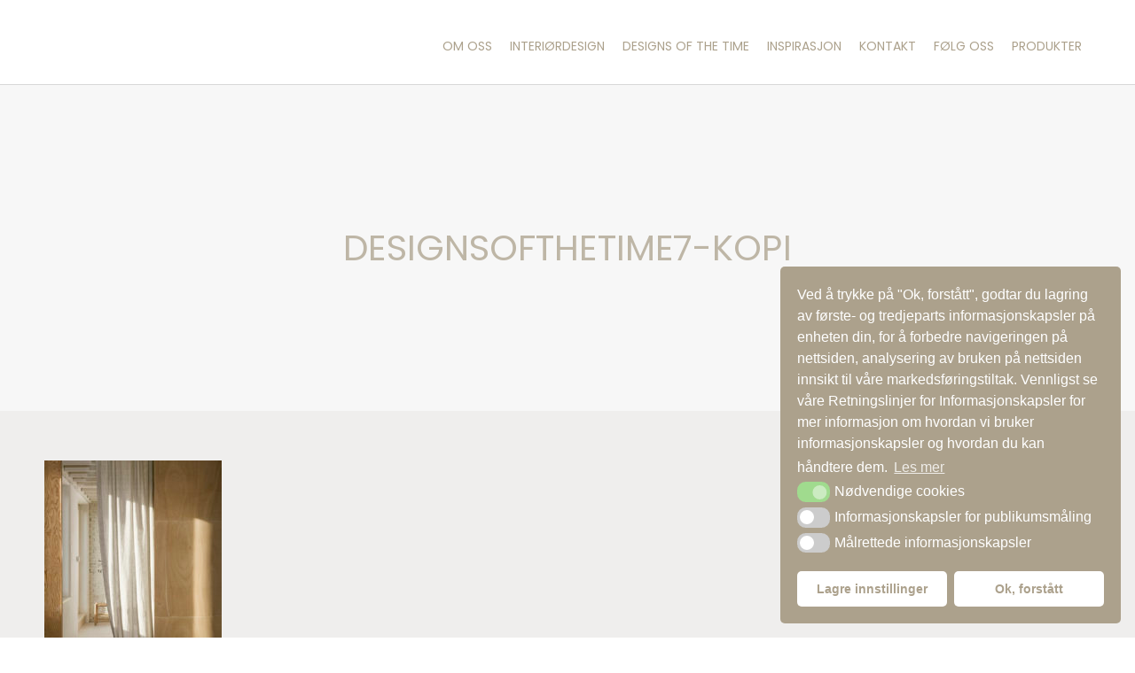

--- FILE ---
content_type: text/html; charset=UTF-8
request_url: https://www.noma.as/hjem-v2/designsofthetime7-kopi/
body_size: 11972
content:
<!DOCTYPE html>
<html lang="nb-NO">
<head>
            <script>
            window.dataLayer = window.dataLayer || [];
            function gtag(){dataLayer.push(arguments);}

            let consentStatusAudience = ( rbuc_getCookie('cookieconsent_status_audience') == 'allow' ) ? 'granted' : 'denied';
            let consentStatusTarget   = ( rbuc_getCookie('cookieconsent_status_targeted') == 'allow' ) ? 'grant' : 'revoke';

            // console.log('consentStatusAudience', consentStatusAudience);
            // console.log('consentStatusTarget', consentStatusTarget);

            setGoogleConsent(consentStatusAudience, 'default');
            setFacebookConsent(consentStatusTarget);

            function rbuc_getCookie(name) {
                const value = `; ${document.cookie}`;
                const parts = value.split(`; ${name}=`);
                if (parts.length === 2) return parts.pop().split(';').shift();
            }

            function setGoogleConsent(consentStatus, action) {
                gtag("consent", action, {
                    ad_storage: consentStatus,
                    analytics_storage: consentStatus,
                    ad_user_data: consentStatus,
                    ad_personalization: consentStatus,
                    functionality_storage: consentStatus,
                    personalization_storage: consentStatus,
                    security_storage: consentStatus,
                    wait_for_update: 500
                });
            }

            function setFacebookConsent(consentStatus) {
                if (typeof fbq == "undefined") { 
                    return;
                }
                fbq('consent', consentStatus);
            }

            function enableAllCookie() {
                setGoogleConsent('granted', 'update');
                setFacebookConsent('grant');
            }

        </script>
    
<!-- Google tag (gtag.js) -->
<script async src="https://www.googletagmanager.com/gtag/js?id=G-ZB3TL8P1MJ"></script>
<script>
  window.dataLayer = window.dataLayer || [];
  function gtag(){dataLayer.push(arguments);}
  gtag('js', new Date());

  gtag('config', 'G-ZB3TL8P1MJ');
</script>

  <meta charset="utf-8">
  <meta http-equiv="X-UA-Compatible" content="IE=edge">
  <meta name="format-detection" content="telephone=no">
  <meta name="viewport" content="width=device-width, initial-scale=1">
  <meta http-equiv="Content-Type" content="text/html;charset=UTF-8" />
  <title>
    Designsofthetime7-kopi - Noma interiørtekstiler  </title><link rel="preload" as="style" href="https://fonts.googleapis.com/css2?family=Poppins%3Awght%40400%3B500%3B600&#038;ver=22.01.06.131248&#038;display=swap" /><link rel="stylesheet" href="https://fonts.googleapis.com/css2?family=Poppins%3Awght%40400%3B500%3B600&#038;ver=22.01.06.131248&#038;display=swap" media="print" onload="this.media='all'" /><noscript><link rel="stylesheet" href="https://fonts.googleapis.com/css2?family=Poppins%3Awght%40400%3B500%3B600&#038;ver=22.01.06.131248&#038;display=swap" /></noscript><link rel="stylesheet" href="https://www.noma.as/NEW/wp-content/cache/min/1/f40db054696c01065ede5740472cef1b.css" media="all" data-minify="1" />
  <link rel="alternate" type="application/rss+xml" title="RSS 2.0" href="https://www.noma.as/feed/" />
  <link rel="alternate" type="text/xml" title="RSS .92" href="https://www.noma.as/feed/rss/" />
  <link rel="alternate" type="application/atom+xml" title="Atom 0.3" href="https://www.noma.as/feed/atom/" />
  <link rel="pingback" href="https://www.noma.as/NEW/xmlrpc.php" />
  <link rel="shortcut icon" href="https://www.noma.as/NEW/wp-content/themes/noma/images/favicon.ico" type="image/x-icon">
  <meta name="google-site-verification" content="Et4eh5RHUiEG7369IQkzrHGsBJIcazk7O6NGGKnmyHk" />
    <meta http-equiv="x-dns-prefetch-control" content="on">
  <link rel="dns-prefetch" href="https://www.googletagmanager.com" />
  <link rel="preconnect" href="https://fonts.gstatic.com">
  
    
  <link rel="preload" href="https://www.noma.as/NEW/wp-content/themes/noma/fonts/XtreemMediumDemo.woff2" as="font" type="font/woff2" crossorigin="anonymous">
  <link rel="preload" href="https://www.noma.as/NEW/wp-content/themes/noma/inc/fontawesome/webfonts/fa-solid-900.woff2" as="font" type="font/woff2" crossorigin="anonymous">
  <link rel="preload" href="https://www.noma.as/NEW/wp-content/themes/noma/inc/fontawesome/webfonts/fa-brands-400.woff2" as="font" type="font/woff2" crossorigin="anonymous">
  <link rel="preload" href="https://www.noma.as/NEW/wp-content/themes/noma/inc/fontawesome/webfonts/fa-regular-400.woff2" as="font" type="font/woff2" crossorigin="anonymous">
  <link rel="preload" href="https://www.noma.as/NEW/wp-content/themes/noma/inc/slick/fonts/slick.woff" as="font" type="font/woff2" crossorigin="anonymous">

<meta name='robots' content='index, follow, max-image-preview:large, max-snippet:-1, max-video-preview:-1' />

	<!-- This site is optimized with the Yoast SEO plugin v17.9 - https://yoast.com/wordpress/plugins/seo/ -->
	<link rel="canonical" href="https://www.noma.as/NEW/wp-content/uploads/2021/10/Designsofthetime7-kopi.jpeg" />
	<meta property="og:locale" content="nb_NO" />
	<meta property="og:type" content="article" />
	<meta property="og:title" content="Designsofthetime7-kopi - Noma interiørtekstiler" />
	<meta property="og:url" content="https://www.noma.as/NEW/wp-content/uploads/2021/10/Designsofthetime7-kopi.jpeg" />
	<meta property="og:site_name" content="Noma interiørtekstiler" />
	<meta property="article:publisher" content="https://www.facebook.com/NomaInteriortekstiler" />
	<meta property="og:image" content="https://www.noma.as/NEW/wp-content/uploads/2021/10/Designsofthetime7-kopi.jpeg" />
	<meta property="og:image:width" content="854" />
	<meta property="og:image:height" content="1280" />
	<meta property="og:image:type" content="image/jpeg" />
	<meta name="twitter:card" content="summary" />
	<script type="application/ld+json" class="yoast-schema-graph">{"@context":"https://schema.org","@graph":[{"@type":"Organization","@id":"https://www.noma.as/#organization","name":"Noma","url":"https://www.noma.as/","sameAs":["https://www.facebook.com/NomaInteriortekstiler","https://www.instagram.com/noma_as"],"logo":{"@type":"ImageObject","@id":"https://www.noma.as/#logo","inLanguage":"nb-NO","url":"https://www.noma.as/NEW/wp-content/uploads/2021/12/noma-logo-aca18c.png","contentUrl":"https://www.noma.as/NEW/wp-content/uploads/2021/12/noma-logo-aca18c.png","width":600,"height":252,"caption":"Noma"},"image":{"@id":"https://www.noma.as/#logo"}},{"@type":"WebSite","@id":"https://www.noma.as/#website","url":"https://www.noma.as/","name":"Noma interi\u00f8rtekstiler","description":"Noma interi\u00f8rtekstiler | Tapeter - Gardiner - Tepper - Stoffer - Solskj\u00e6rming","publisher":{"@id":"https://www.noma.as/#organization"},"potentialAction":[{"@type":"SearchAction","target":{"@type":"EntryPoint","urlTemplate":"https://www.noma.as/?s={search_term_string}"},"query-input":"required name=search_term_string"}],"inLanguage":"nb-NO"},{"@type":"WebPage","@id":"https://www.noma.as/NEW/wp-content/uploads/2021/10/Designsofthetime7-kopi.jpeg#webpage","url":"https://www.noma.as/NEW/wp-content/uploads/2021/10/Designsofthetime7-kopi.jpeg","name":"Designsofthetime7-kopi - Noma interi\u00f8rtekstiler","isPartOf":{"@id":"https://www.noma.as/#website"},"datePublished":"2021-10-20T11:32:45+00:00","dateModified":"2021-10-20T11:32:45+00:00","breadcrumb":{"@id":"https://www.noma.as/NEW/wp-content/uploads/2021/10/Designsofthetime7-kopi.jpeg#breadcrumb"},"inLanguage":"nb-NO","potentialAction":[{"@type":"ReadAction","target":["https://www.noma.as/NEW/wp-content/uploads/2021/10/Designsofthetime7-kopi.jpeg"]}]},{"@type":"BreadcrumbList","@id":"https://www.noma.as/NEW/wp-content/uploads/2021/10/Designsofthetime7-kopi.jpeg#breadcrumb","itemListElement":[{"@type":"ListItem","position":1,"name":"Home","item":"https://www.noma.as/"},{"@type":"ListItem","position":2,"name":"Hjem v2","item":"https://www.noma.as/"},{"@type":"ListItem","position":3,"name":"Designsofthetime7-kopi"}]}]}</script>
	<!-- / Yoast SEO plugin. -->


<link rel='dns-prefetch' href='//fonts.googleapis.com' />
<link href='https://fonts.gstatic.com' crossorigin rel='preconnect' />


<style id='global-styles-inline-css' type='text/css'>
body{--wp--preset--color--black: #000000;--wp--preset--color--cyan-bluish-gray: #abb8c3;--wp--preset--color--white: #ffffff;--wp--preset--color--pale-pink: #f78da7;--wp--preset--color--vivid-red: #cf2e2e;--wp--preset--color--luminous-vivid-orange: #ff6900;--wp--preset--color--luminous-vivid-amber: #fcb900;--wp--preset--color--light-green-cyan: #7bdcb5;--wp--preset--color--vivid-green-cyan: #00d084;--wp--preset--color--pale-cyan-blue: #8ed1fc;--wp--preset--color--vivid-cyan-blue: #0693e3;--wp--preset--color--vivid-purple: #9b51e0;--wp--preset--gradient--vivid-cyan-blue-to-vivid-purple: linear-gradient(135deg,rgba(6,147,227,1) 0%,rgb(155,81,224) 100%);--wp--preset--gradient--light-green-cyan-to-vivid-green-cyan: linear-gradient(135deg,rgb(122,220,180) 0%,rgb(0,208,130) 100%);--wp--preset--gradient--luminous-vivid-amber-to-luminous-vivid-orange: linear-gradient(135deg,rgba(252,185,0,1) 0%,rgba(255,105,0,1) 100%);--wp--preset--gradient--luminous-vivid-orange-to-vivid-red: linear-gradient(135deg,rgba(255,105,0,1) 0%,rgb(207,46,46) 100%);--wp--preset--gradient--very-light-gray-to-cyan-bluish-gray: linear-gradient(135deg,rgb(238,238,238) 0%,rgb(169,184,195) 100%);--wp--preset--gradient--cool-to-warm-spectrum: linear-gradient(135deg,rgb(74,234,220) 0%,rgb(151,120,209) 20%,rgb(207,42,186) 40%,rgb(238,44,130) 60%,rgb(251,105,98) 80%,rgb(254,248,76) 100%);--wp--preset--gradient--blush-light-purple: linear-gradient(135deg,rgb(255,206,236) 0%,rgb(152,150,240) 100%);--wp--preset--gradient--blush-bordeaux: linear-gradient(135deg,rgb(254,205,165) 0%,rgb(254,45,45) 50%,rgb(107,0,62) 100%);--wp--preset--gradient--luminous-dusk: linear-gradient(135deg,rgb(255,203,112) 0%,rgb(199,81,192) 50%,rgb(65,88,208) 100%);--wp--preset--gradient--pale-ocean: linear-gradient(135deg,rgb(255,245,203) 0%,rgb(182,227,212) 50%,rgb(51,167,181) 100%);--wp--preset--gradient--electric-grass: linear-gradient(135deg,rgb(202,248,128) 0%,rgb(113,206,126) 100%);--wp--preset--gradient--midnight: linear-gradient(135deg,rgb(2,3,129) 0%,rgb(40,116,252) 100%);--wp--preset--duotone--dark-grayscale: url('#wp-duotone-dark-grayscale');--wp--preset--duotone--grayscale: url('#wp-duotone-grayscale');--wp--preset--duotone--purple-yellow: url('#wp-duotone-purple-yellow');--wp--preset--duotone--blue-red: url('#wp-duotone-blue-red');--wp--preset--duotone--midnight: url('#wp-duotone-midnight');--wp--preset--duotone--magenta-yellow: url('#wp-duotone-magenta-yellow');--wp--preset--duotone--purple-green: url('#wp-duotone-purple-green');--wp--preset--duotone--blue-orange: url('#wp-duotone-blue-orange');--wp--preset--font-size--small: 13px;--wp--preset--font-size--medium: 20px;--wp--preset--font-size--large: 36px;--wp--preset--font-size--x-large: 42px;}.has-black-color{color: var(--wp--preset--color--black) !important;}.has-cyan-bluish-gray-color{color: var(--wp--preset--color--cyan-bluish-gray) !important;}.has-white-color{color: var(--wp--preset--color--white) !important;}.has-pale-pink-color{color: var(--wp--preset--color--pale-pink) !important;}.has-vivid-red-color{color: var(--wp--preset--color--vivid-red) !important;}.has-luminous-vivid-orange-color{color: var(--wp--preset--color--luminous-vivid-orange) !important;}.has-luminous-vivid-amber-color{color: var(--wp--preset--color--luminous-vivid-amber) !important;}.has-light-green-cyan-color{color: var(--wp--preset--color--light-green-cyan) !important;}.has-vivid-green-cyan-color{color: var(--wp--preset--color--vivid-green-cyan) !important;}.has-pale-cyan-blue-color{color: var(--wp--preset--color--pale-cyan-blue) !important;}.has-vivid-cyan-blue-color{color: var(--wp--preset--color--vivid-cyan-blue) !important;}.has-vivid-purple-color{color: var(--wp--preset--color--vivid-purple) !important;}.has-black-background-color{background-color: var(--wp--preset--color--black) !important;}.has-cyan-bluish-gray-background-color{background-color: var(--wp--preset--color--cyan-bluish-gray) !important;}.has-white-background-color{background-color: var(--wp--preset--color--white) !important;}.has-pale-pink-background-color{background-color: var(--wp--preset--color--pale-pink) !important;}.has-vivid-red-background-color{background-color: var(--wp--preset--color--vivid-red) !important;}.has-luminous-vivid-orange-background-color{background-color: var(--wp--preset--color--luminous-vivid-orange) !important;}.has-luminous-vivid-amber-background-color{background-color: var(--wp--preset--color--luminous-vivid-amber) !important;}.has-light-green-cyan-background-color{background-color: var(--wp--preset--color--light-green-cyan) !important;}.has-vivid-green-cyan-background-color{background-color: var(--wp--preset--color--vivid-green-cyan) !important;}.has-pale-cyan-blue-background-color{background-color: var(--wp--preset--color--pale-cyan-blue) !important;}.has-vivid-cyan-blue-background-color{background-color: var(--wp--preset--color--vivid-cyan-blue) !important;}.has-vivid-purple-background-color{background-color: var(--wp--preset--color--vivid-purple) !important;}.has-black-border-color{border-color: var(--wp--preset--color--black) !important;}.has-cyan-bluish-gray-border-color{border-color: var(--wp--preset--color--cyan-bluish-gray) !important;}.has-white-border-color{border-color: var(--wp--preset--color--white) !important;}.has-pale-pink-border-color{border-color: var(--wp--preset--color--pale-pink) !important;}.has-vivid-red-border-color{border-color: var(--wp--preset--color--vivid-red) !important;}.has-luminous-vivid-orange-border-color{border-color: var(--wp--preset--color--luminous-vivid-orange) !important;}.has-luminous-vivid-amber-border-color{border-color: var(--wp--preset--color--luminous-vivid-amber) !important;}.has-light-green-cyan-border-color{border-color: var(--wp--preset--color--light-green-cyan) !important;}.has-vivid-green-cyan-border-color{border-color: var(--wp--preset--color--vivid-green-cyan) !important;}.has-pale-cyan-blue-border-color{border-color: var(--wp--preset--color--pale-cyan-blue) !important;}.has-vivid-cyan-blue-border-color{border-color: var(--wp--preset--color--vivid-cyan-blue) !important;}.has-vivid-purple-border-color{border-color: var(--wp--preset--color--vivid-purple) !important;}.has-vivid-cyan-blue-to-vivid-purple-gradient-background{background: var(--wp--preset--gradient--vivid-cyan-blue-to-vivid-purple) !important;}.has-light-green-cyan-to-vivid-green-cyan-gradient-background{background: var(--wp--preset--gradient--light-green-cyan-to-vivid-green-cyan) !important;}.has-luminous-vivid-amber-to-luminous-vivid-orange-gradient-background{background: var(--wp--preset--gradient--luminous-vivid-amber-to-luminous-vivid-orange) !important;}.has-luminous-vivid-orange-to-vivid-red-gradient-background{background: var(--wp--preset--gradient--luminous-vivid-orange-to-vivid-red) !important;}.has-very-light-gray-to-cyan-bluish-gray-gradient-background{background: var(--wp--preset--gradient--very-light-gray-to-cyan-bluish-gray) !important;}.has-cool-to-warm-spectrum-gradient-background{background: var(--wp--preset--gradient--cool-to-warm-spectrum) !important;}.has-blush-light-purple-gradient-background{background: var(--wp--preset--gradient--blush-light-purple) !important;}.has-blush-bordeaux-gradient-background{background: var(--wp--preset--gradient--blush-bordeaux) !important;}.has-luminous-dusk-gradient-background{background: var(--wp--preset--gradient--luminous-dusk) !important;}.has-pale-ocean-gradient-background{background: var(--wp--preset--gradient--pale-ocean) !important;}.has-electric-grass-gradient-background{background: var(--wp--preset--gradient--electric-grass) !important;}.has-midnight-gradient-background{background: var(--wp--preset--gradient--midnight) !important;}.has-small-font-size{font-size: var(--wp--preset--font-size--small) !important;}.has-medium-font-size{font-size: var(--wp--preset--font-size--medium) !important;}.has-large-font-size{font-size: var(--wp--preset--font-size--large) !important;}.has-x-large-font-size{font-size: var(--wp--preset--font-size--x-large) !important;}
</style>




<link rel='stylesheet' id='woocommerce-smallscreen-css'  href='https://www.noma.as/NEW/wp-content/plugins/woocommerce/assets/css/woocommerce-smallscreen.css?ver=6.1.2' type='text/css' media='only screen and (max-width: 768px)' />

<style id='woocommerce-inline-inline-css' type='text/css'>
.woocommerce form .form-row .required { visibility: visible; }
</style>




<script type='text/javascript' src='https://www.noma.as/NEW/wp-includes/js/jquery/jquery.min.js?ver=3.6.0' id='jquery-core-js' defer></script>



<script type='text/javascript' id='wc-add-to-cart-js-extra'>
/* <![CDATA[ */
var wc_add_to_cart_params = {"ajax_url":"\/NEW\/wp-admin\/admin-ajax.php","wc_ajax_url":"\/?wc-ajax=%%endpoint%%","i18n_view_cart":"Vis handlekurv","cart_url":"https:\/\/www.noma.as\/cart\/","is_cart":"","cart_redirect_after_add":"no"};
/* ]]> */
</script>


<link rel="https://api.w.org/" href="https://www.noma.as/wp-json/" /><link rel="alternate" type="application/json" href="https://www.noma.as/wp-json/wp/v2/media/2826" /><script type="text/javascript">
(function(url){
	if(/(?:Chrome\/26\.0\.1410\.63 Safari\/537\.31|WordfenceTestMonBot)/.test(navigator.userAgent)){ return; }
	var addEvent = function(evt, handler) {
		if (window.addEventListener) {
			document.addEventListener(evt, handler, false);
		} else if (window.attachEvent) {
			document.attachEvent('on' + evt, handler);
		}
	};
	var removeEvent = function(evt, handler) {
		if (window.removeEventListener) {
			document.removeEventListener(evt, handler, false);
		} else if (window.detachEvent) {
			document.detachEvent('on' + evt, handler);
		}
	};
	var evts = 'contextmenu dblclick drag dragend dragenter dragleave dragover dragstart drop keydown keypress keyup mousedown mousemove mouseout mouseover mouseup mousewheel scroll'.split(' ');
	var logHuman = function() {
		if (window.wfLogHumanRan) { return; }
		window.wfLogHumanRan = true;
		var wfscr = document.createElement('script');
		wfscr.type = 'text/javascript';
		wfscr.async = true;
		wfscr.src = url + '&r=' + Math.random();
		(document.getElementsByTagName('head')[0]||document.getElementsByTagName('body')[0]).appendChild(wfscr);
		for (var i = 0; i < evts.length; i++) {
			removeEvent(evts[i], logHuman);
		}
	};
	for (var i = 0; i < evts.length; i++) {
		addEvent(evts[i], logHuman);
	}
})('//www.noma.as/?wordfence_lh=1&hid=F6BA1CED1C27F262EE90FF75C84625E3');
</script>	<noscript><style>.woocommerce-product-gallery{ opacity: 1 !important; }</style></noscript>
	<meta name="generator" content="Powered by WPBakery Page Builder - drag and drop page builder for WordPress."/>
<link rel="icon" href="https://www.noma.as/NEW/wp-content/uploads/2017/04/favicon-1.png" sizes="32x32" />
<link rel="icon" href="https://www.noma.as/NEW/wp-content/uploads/2017/04/favicon-1.png" sizes="192x192" />
<link rel="apple-touch-icon" href="https://www.noma.as/NEW/wp-content/uploads/2017/04/favicon-1.png" />
<meta name="msapplication-TileImage" content="https://www.noma.as/NEW/wp-content/uploads/2017/04/favicon-1.png" />
<noscript><style> .wpb_animate_when_almost_visible { opacity: 1; }</style></noscript><noscript><style id="rocket-lazyload-nojs-css">.rll-youtube-player, [data-lazy-src]{display:none !important;}</style></noscript>
  <!-- HTML5 shim and Respond.js for IE8 support of HTML5 elements and media queries -->
  <!-- WARNING: Respond.js doesn't work if you view the page via file:// -->
  <!--[if lt IE 9]>
      <script src="https://oss.maxcdn.com/html5shiv/3.7.2/html5shiv.min.js"></script>
      <script src="https://oss.maxcdn.com/respond/1.4.2/respond.min.js"></script>
    <![endif]-->
</head>
<body class="attachment attachment-template-default attachmentid-2826 attachment-jpeg theme-noma woocommerce-no-js wpb-js-composer js-comp-ver-6.8.0 vc_responsive">

  <svg xmlns="http://www.w3.org/2000/svg" viewBox="0 0 0 0" width="0" height="0" focusable="false" role="none" style="visibility: hidden; position: absolute; left: -9999px; overflow: hidden;" ><defs><filter id="wp-duotone-dark-grayscale"><feColorMatrix color-interpolation-filters="sRGB" type="matrix" values=" .299 .587 .114 0 0 .299 .587 .114 0 0 .299 .587 .114 0 0 .299 .587 .114 0 0 " /><feComponentTransfer color-interpolation-filters="sRGB" ><feFuncR type="table" tableValues="0 0.49803921568627" /><feFuncG type="table" tableValues="0 0.49803921568627" /><feFuncB type="table" tableValues="0 0.49803921568627" /><feFuncA type="table" tableValues="1 1" /></feComponentTransfer><feComposite in2="SourceGraphic" operator="in" /></filter></defs></svg><svg xmlns="http://www.w3.org/2000/svg" viewBox="0 0 0 0" width="0" height="0" focusable="false" role="none" style="visibility: hidden; position: absolute; left: -9999px; overflow: hidden;" ><defs><filter id="wp-duotone-grayscale"><feColorMatrix color-interpolation-filters="sRGB" type="matrix" values=" .299 .587 .114 0 0 .299 .587 .114 0 0 .299 .587 .114 0 0 .299 .587 .114 0 0 " /><feComponentTransfer color-interpolation-filters="sRGB" ><feFuncR type="table" tableValues="0 1" /><feFuncG type="table" tableValues="0 1" /><feFuncB type="table" tableValues="0 1" /><feFuncA type="table" tableValues="1 1" /></feComponentTransfer><feComposite in2="SourceGraphic" operator="in" /></filter></defs></svg><svg xmlns="http://www.w3.org/2000/svg" viewBox="0 0 0 0" width="0" height="0" focusable="false" role="none" style="visibility: hidden; position: absolute; left: -9999px; overflow: hidden;" ><defs><filter id="wp-duotone-purple-yellow"><feColorMatrix color-interpolation-filters="sRGB" type="matrix" values=" .299 .587 .114 0 0 .299 .587 .114 0 0 .299 .587 .114 0 0 .299 .587 .114 0 0 " /><feComponentTransfer color-interpolation-filters="sRGB" ><feFuncR type="table" tableValues="0.54901960784314 0.98823529411765" /><feFuncG type="table" tableValues="0 1" /><feFuncB type="table" tableValues="0.71764705882353 0.25490196078431" /><feFuncA type="table" tableValues="1 1" /></feComponentTransfer><feComposite in2="SourceGraphic" operator="in" /></filter></defs></svg><svg xmlns="http://www.w3.org/2000/svg" viewBox="0 0 0 0" width="0" height="0" focusable="false" role="none" style="visibility: hidden; position: absolute; left: -9999px; overflow: hidden;" ><defs><filter id="wp-duotone-blue-red"><feColorMatrix color-interpolation-filters="sRGB" type="matrix" values=" .299 .587 .114 0 0 .299 .587 .114 0 0 .299 .587 .114 0 0 .299 .587 .114 0 0 " /><feComponentTransfer color-interpolation-filters="sRGB" ><feFuncR type="table" tableValues="0 1" /><feFuncG type="table" tableValues="0 0.27843137254902" /><feFuncB type="table" tableValues="0.5921568627451 0.27843137254902" /><feFuncA type="table" tableValues="1 1" /></feComponentTransfer><feComposite in2="SourceGraphic" operator="in" /></filter></defs></svg><svg xmlns="http://www.w3.org/2000/svg" viewBox="0 0 0 0" width="0" height="0" focusable="false" role="none" style="visibility: hidden; position: absolute; left: -9999px; overflow: hidden;" ><defs><filter id="wp-duotone-midnight"><feColorMatrix color-interpolation-filters="sRGB" type="matrix" values=" .299 .587 .114 0 0 .299 .587 .114 0 0 .299 .587 .114 0 0 .299 .587 .114 0 0 " /><feComponentTransfer color-interpolation-filters="sRGB" ><feFuncR type="table" tableValues="0 0" /><feFuncG type="table" tableValues="0 0.64705882352941" /><feFuncB type="table" tableValues="0 1" /><feFuncA type="table" tableValues="1 1" /></feComponentTransfer><feComposite in2="SourceGraphic" operator="in" /></filter></defs></svg><svg xmlns="http://www.w3.org/2000/svg" viewBox="0 0 0 0" width="0" height="0" focusable="false" role="none" style="visibility: hidden; position: absolute; left: -9999px; overflow: hidden;" ><defs><filter id="wp-duotone-magenta-yellow"><feColorMatrix color-interpolation-filters="sRGB" type="matrix" values=" .299 .587 .114 0 0 .299 .587 .114 0 0 .299 .587 .114 0 0 .299 .587 .114 0 0 " /><feComponentTransfer color-interpolation-filters="sRGB" ><feFuncR type="table" tableValues="0.78039215686275 1" /><feFuncG type="table" tableValues="0 0.94901960784314" /><feFuncB type="table" tableValues="0.35294117647059 0.47058823529412" /><feFuncA type="table" tableValues="1 1" /></feComponentTransfer><feComposite in2="SourceGraphic" operator="in" /></filter></defs></svg><svg xmlns="http://www.w3.org/2000/svg" viewBox="0 0 0 0" width="0" height="0" focusable="false" role="none" style="visibility: hidden; position: absolute; left: -9999px; overflow: hidden;" ><defs><filter id="wp-duotone-purple-green"><feColorMatrix color-interpolation-filters="sRGB" type="matrix" values=" .299 .587 .114 0 0 .299 .587 .114 0 0 .299 .587 .114 0 0 .299 .587 .114 0 0 " /><feComponentTransfer color-interpolation-filters="sRGB" ><feFuncR type="table" tableValues="0.65098039215686 0.40392156862745" /><feFuncG type="table" tableValues="0 1" /><feFuncB type="table" tableValues="0.44705882352941 0.4" /><feFuncA type="table" tableValues="1 1" /></feComponentTransfer><feComposite in2="SourceGraphic" operator="in" /></filter></defs></svg><svg xmlns="http://www.w3.org/2000/svg" viewBox="0 0 0 0" width="0" height="0" focusable="false" role="none" style="visibility: hidden; position: absolute; left: -9999px; overflow: hidden;" ><defs><filter id="wp-duotone-blue-orange"><feColorMatrix color-interpolation-filters="sRGB" type="matrix" values=" .299 .587 .114 0 0 .299 .587 .114 0 0 .299 .587 .114 0 0 .299 .587 .114 0 0 " /><feComponentTransfer color-interpolation-filters="sRGB" ><feFuncR type="table" tableValues="0.098039215686275 1" /><feFuncG type="table" tableValues="0 0.66274509803922" /><feFuncB type="table" tableValues="0.84705882352941 0.41960784313725" /><feFuncA type="table" tableValues="1 1" /></feComponentTransfer><feComposite in2="SourceGraphic" operator="in" /></filter></defs></svg>
  <a href="#main" class="screen-reader-text ">Skip to content</a>

    <header id="masthead" class="header">
    <nav class="mobile-nav">
      <div class="mobile-nav-logo">
        <div class="branding" role="banner">
          <a href="https://www.noma.as"><img src="data:image/svg+xml,%3Csvg%20xmlns='http://www.w3.org/2000/svg'%20viewBox='0%200%20230%2040'%3E%3C/svg%3E"  width="230" height="40" alt="Noma interiørtekstiler logo" data-lazy-src="https://www.noma.as/NEW/wp-content/uploads/2021/10/noma-logo-aca18c.svg"><noscript><img src="https://www.noma.as/NEW/wp-content/uploads/2021/10/noma-logo-aca18c.svg"  width="230" height="40" alt="Noma interiørtekstiler logo"></noscript></a>
        </div>
        <span class="close-mobile-nav"><i class="fa fa-times"></i></span>
      </div>
      <div class="mob-navigation-wrap" id="mob-navigation">
        <div class="menu-clm"><ul id="menu-main" class="navigation clearfex"><li id="menu-item-2745" class="menu-item menu-item-type-custom menu-item-object-custom menu-item-home menu-item-2745" data-parent-name="Om oss"><a href="https://www.noma.as/#om-oss">Om oss</a></li>
<li id="menu-item-2746" class="menu-item menu-item-type-post_type menu-item-object-page menu-item-2746" data-parent-name="Interiørdesign"><a href="https://www.noma.as/leverandorer/">Interiørdesign</a></li>
<li id="menu-item-2747" class="menu-item menu-item-type-custom menu-item-object-custom menu-item-home menu-item-2747" data-parent-name="Designs of the Time"><a href="https://www.noma.as/#design-time">Designs of the Time</a></li>
<li id="menu-item-2861" class="menu-item menu-item-type-post_type menu-item-object-page menu-item-2861" data-parent-name="Inspirasjon"><a href="https://www.noma.as/inspirasjon/">Inspirasjon</a></li>
<li id="menu-item-2744" class="menu-item menu-item-type-custom menu-item-object-custom menu-item-2744" data-parent-name="Kontakt"><a href="#kontakt">Kontakt</a></li>
<li id="menu-item-2749" class="menu-item menu-item-type-custom menu-item-object-custom menu-item-2749" data-parent-name="Følg oss"><a href="#folg-oss">Følg oss</a></li>
<li id="menu-item-2922" class="menu-item menu-item-type-post_type menu-item-object-page menu-item-2922" data-parent-name="Produkter"><a href="https://www.noma.as/produkter/">Produkter</a></li>
</ul></div>      </div>
    </nav>

    <div class="header-row row maxwidth-1400">
      <div class="header-items">

        <div class="branding" role="banner">
          <a href="https://www.noma.as"><img src="data:image/svg+xml,%3Csvg%20xmlns='http://www.w3.org/2000/svg'%20viewBox='0%200%20230%2040'%3E%3C/svg%3E"  width="230" height="40" alt="Noma interiørtekstiler logo" data-lazy-src="https://www.noma.as/NEW/wp-content/uploads/2021/10/noma-logo-aca18c.svg"><noscript><img src="https://www.noma.as/NEW/wp-content/uploads/2021/10/noma-logo-aca18c.svg"  width="230" height="40" alt="Noma interiørtekstiler logo"></noscript></a>
        </div> <!-- .branding -->

        <nav class="navbar" role="navigation">
          <div class="navbar-collapse padzero" id="navigation">
          <div class="menu-clm"><ul id="menu-main-1" class="navigation clearfex"><li class="menu-item menu-item-type-custom menu-item-object-custom menu-item-home menu-item-2745"><a href="https://www.noma.as/#om-oss">Om oss</a></li>
<li class="menu-item menu-item-type-post_type menu-item-object-page menu-item-2746"><a href="https://www.noma.as/leverandorer/">Interiørdesign</a></li>
<li class="menu-item menu-item-type-custom menu-item-object-custom menu-item-home menu-item-2747"><a href="https://www.noma.as/#design-time">Designs of the Time</a></li>
<li class="menu-item menu-item-type-post_type menu-item-object-page menu-item-2861"><a href="https://www.noma.as/inspirasjon/">Inspirasjon</a></li>
<li class="menu-item menu-item-type-custom menu-item-object-custom menu-item-2744"><a href="#kontakt">Kontakt</a></li>
<li class="menu-item menu-item-type-custom menu-item-object-custom menu-item-2749"><a href="#folg-oss">Følg oss</a></li>
<li class="menu-item menu-item-type-post_type menu-item-object-page menu-item-2922"><a href="https://www.noma.as/produkter/">Produkter</a></li>
</ul></div>          </div>
        </nav> <!-- .navbar -->

        <div class="nav-responsive-link">
          <div class="flex-align-center">
            <div class="css-icon-menu">
              <div class="css-icon-menu-line-1"></div>
              <div class="css-icon-menu-line-2"></div>
              <div class="css-icon-menu-line-3"></div>
              <span>MENY</span>
            </div>
          </div>
        </div> <!-- .nav-responsive-link -->
      </div> <!-- .header-items -->
    </div> <!-- .header-row -->

  </header>

  <main id="main" role="main">

<div class="inner-pages">
  <div data-bg="https://www.noma.as/NEW/wp-content/uploads/2021/10/Designsofthetime7-kopi.jpeg" class="inner-page__title with-background-img fixed-background title-center rocket-lazyload" style="">
  <div class="row">
    <h1 class="page-title"> Designsofthetime7-kopi </h1>
      </div>
</div> <!-- .inner-page__title -->

  <div class="inner-page__content">
    <div class="row">
                        <p class="attachment"><a href='https://www.noma.as/NEW/wp-content/uploads/2021/10/Designsofthetime7-kopi.jpeg'><img width="200" height="300" src="data:image/svg+xml,%3Csvg%20xmlns='http://www.w3.org/2000/svg'%20viewBox='0%200%20200%20300'%3E%3C/svg%3E" class="attachment-medium size-medium" alt="" data-lazy-srcset="https://www.noma.as/NEW/wp-content/uploads/2021/10/Designsofthetime7-kopi-200x300.jpeg 200w, https://www.noma.as/NEW/wp-content/uploads/2021/10/Designsofthetime7-kopi-683x1024.jpeg 683w, https://www.noma.as/NEW/wp-content/uploads/2021/10/Designsofthetime7-kopi-768x1151.jpeg 768w, https://www.noma.as/NEW/wp-content/uploads/2021/10/Designsofthetime7-kopi-600x899.jpeg 600w, https://www.noma.as/NEW/wp-content/uploads/2021/10/Designsofthetime7-kopi.jpeg 854w" data-lazy-sizes="(max-width: 200px) 100vw, 200px" data-lazy-src="https://www.noma.as/NEW/wp-content/uploads/2021/10/Designsofthetime7-kopi-200x300.jpeg" /><noscript><img width="200" height="300" src="https://www.noma.as/NEW/wp-content/uploads/2021/10/Designsofthetime7-kopi-200x300.jpeg" class="attachment-medium size-medium" alt="" srcset="https://www.noma.as/NEW/wp-content/uploads/2021/10/Designsofthetime7-kopi-200x300.jpeg 200w, https://www.noma.as/NEW/wp-content/uploads/2021/10/Designsofthetime7-kopi-683x1024.jpeg 683w, https://www.noma.as/NEW/wp-content/uploads/2021/10/Designsofthetime7-kopi-768x1151.jpeg 768w, https://www.noma.as/NEW/wp-content/uploads/2021/10/Designsofthetime7-kopi-600x899.jpeg 600w, https://www.noma.as/NEW/wp-content/uploads/2021/10/Designsofthetime7-kopi.jpeg 854w" sizes="(max-width: 200px) 100vw, 200px" /></noscript></a></p>
            </div> <!-- .row -->
  </div> <!-- .inner-page__content -->
</div> <!-- .inner-pages -->


</main> <!-- #main-content -->


<section id="kontakt" class="risingbear-section bg-d6d2ca kontakt-info">
  <div class="row">
    <div class="home-text-images">
      <div class="home-text-images-items">
        <h2 class="risingbear-section--title is-left is-underline">Kontakt Info</h2>
        <p><i class="fas fa-map-marker-alt"></i> ADDRESSE<br>Noma Interiørtekstiler AS <br> Bleikerveien 17 (egen inngang på baksiden av bygget) <br> 1387 Asker </p>
        <p><i class="fas fa-paper-plane"></i> E-POSTADRESSE</p>
        <p>
                  <a href="mailto:Post@noma.as">Post@noma.as ( Generelle forespørsler/ Interiørdesign )</a><br>
                    <a href="mailto:Nora@noma.as">Nora@noma.as ( Administrasjon )</a><br>
                    <a href="mailto:Marianne@noma.as">Marianne@noma.as ( Salg )</a><br>
                    <a href="mailto:Marta@noma.as">Marta@noma.as ( Salg )</a><br>
                    <a href="mailto:Ordre@noma.as">Ordre@noma.as ( Designs of The Time )</a><br>
                  </p>
        <p><i class="fas fa-phone-alt"></i> TELEFON NUMMER<br>(+47) 995 94 624</p>
      </div>

      <div class="home-text-images-items footer-kontakt--items">
                  <div class="footer-form">
            <div role="form" class="wpcf7" id="wpcf7-f2594-o1" lang="nb-NO" dir="ltr">
<div class="screen-reader-response"><p role="status" aria-live="polite" aria-atomic="true"></p> <ul></ul></div>
<form action="/hjem-v2/designsofthetime7-kopi/#wpcf7-f2594-o1" method="post" class="wpcf7-form init" novalidate="novalidate" data-status="init">
<div style="display: none;">
<input type="hidden" name="_wpcf7" value="2594" />
<input type="hidden" name="_wpcf7_version" value="5.5.3" />
<input type="hidden" name="_wpcf7_locale" value="nb_NO" />
<input type="hidden" name="_wpcf7_unit_tag" value="wpcf7-f2594-o1" />
<input type="hidden" name="_wpcf7_container_post" value="0" />
<input type="hidden" name="_wpcf7_posted_data_hash" value="" />
</div>
<span class="wpcf7-form-control-wrap kontakt-navn"><input type="text" name="kontakt-navn" value="" size="40" class="wpcf7-form-control wpcf7-text wpcf7-validates-as-required" aria-required="true" aria-invalid="false" placeholder="Navn *" /></span>
<span class="wpcf7-form-control-wrap kontakt-e-post"><input type="email" name="kontakt-e-post" value="" size="40" class="wpcf7-form-control wpcf7-text wpcf7-email wpcf7-validates-as-required wpcf7-validates-as-email" aria-required="true" aria-invalid="false" placeholder="E-post *" /></span>
<span class="wpcf7-form-control-wrap kontakt-tel"><input type="tel" name="kontakt-tel" value="" size="40" class="wpcf7-form-control wpcf7-text wpcf7-tel wpcf7-validates-as-required wpcf7-validates-as-tel" aria-required="true" aria-invalid="false" placeholder="Telefon *" /></span>
<span class="wpcf7-form-control-wrap kontakt-bedrift"><input type="text" name="kontakt-bedrift" value="" size="40" class="wpcf7-form-control wpcf7-text" aria-invalid="false" placeholder="Bedrift" /></span>
<span class="wpcf7-form-control-wrap kontakt-melding"><textarea name="kontakt-melding" cols="40" rows="10" class="wpcf7-form-control wpcf7-textarea wpcf7-validates-as-required" aria-required="true" aria-invalid="false" placeholder="Melding"></textarea></span>


<style>
  .specagree {display:none}
</style>
<div class="specagree"><span class="wpcf7-form-control-wrap agree"><span class="wpcf7-form-control wpcf7-acceptance invert"><span class="wpcf7-list-item"><input type="checkbox" name="agree" value="1" aria-invalid="false" checked="checked" class="specagreecheckbox" /></span></span></span></div>
<div class="risingbear-custom-checkbox cf7-acceptance">
      <span class="wpcf7-form-control-wrap acceptance-popup"><span class="wpcf7-form-control wpcf7-acceptance"><span class="wpcf7-list-item"><input type="checkbox" name="acceptance-popup" value="1" aria-invalid="false" /></span></span></span> <label for="acceptance-popup">Ja, jeg ønsker å bli kontaktet på e-post av Noma Interiørtekstiler AS. Ved å oppgi min e-postadresse samtykker jeg til at Noma Interiørtekstiler AS lagrer og håndterer mine personopplysninger. <a href="https://www.noma.as/personvernerklaering" target="_blank">Se personvernerklæring</a>.</label></div>

<input type="submit" value="Send" class="wpcf7-form-control has-spinner wpcf7-submit" /><div class="wpcf7-response-output" aria-hidden="true"></div></form></div>          </div>
              </div>
    </div> <!-- .home-text-images -->
  </div>
</section> <!-- .risingbear-section -->

<section id="folg-oss" class="risingbear-section bg-efeeed social-media-info">
  <div class="row">
    <div class="home-text-images">
      <div class="home-text-images-items">
        <h2 class="risingbear-section--title is-underline">Følg oss i sosiale medier</h2>
        <p>Vi legger stadig ut nye spennende bilder og informasjon om prosjekter samt nye produkter på Facebook og Instagram. <br> Følg oss i dag og hold deg oppdatert på trendene.</p>

        <div class="social-icons-block">
          <div class="social-icons-items"><a target="_blank" rel="noreferrer" href="https://www.facebook.com/NomaInteriortekstiler/"><i class="fab fa-facebook-f"></i></a></div>
          <div class="social-icons-items"><a target="_blank" rel="noreferrer" href="https://www.instagram.com/noma_as"><i class="fab fa-instagram"></i></a></div>
        </div>
      </div>

      <div class="home-text-images-items">
        <img src="data:image/svg+xml,%3Csvg%20xmlns='http://www.w3.org/2000/svg'%20viewBox='0%200%20611%20532'%3E%3C/svg%3E" width="611" height="532" alt="IMG_1110" loading="lazy" data-lazy-src="https://www.noma.as/NEW/wp-content/uploads/2022/02/IMG_0069-767x1024.jpg"><noscript><img src="https://www.noma.as/NEW/wp-content/uploads/2022/02/IMG_0069-767x1024.jpg" width="611" height="532" alt="IMG_1110" loading="lazy"></noscript>
      </div>
    </div> <!-- .home-text-images -->
  </div>
</section> <!-- .risingbear-section -->

<button class="scrollToTopBtn" aria-label="Go to top"><i class="fas fa-caret-square-up"></i></button>

        
    	
	
<script type='text/javascript' src='https://www.noma.as/NEW/wp-includes/js/dist/vendor/wp-polyfill.min.js?ver=3.15.0' id='wp-polyfill-js'></script>



<script type='text/javascript' id='woocommerce-js-extra'>
/* <![CDATA[ */
var woocommerce_params = {"ajax_url":"\/NEW\/wp-admin\/admin-ajax.php","wc_ajax_url":"\/?wc-ajax=%%endpoint%%"};
/* ]]> */
</script>

<script type='text/javascript' id='wc-cart-fragments-js-extra'>
/* <![CDATA[ */
var wc_cart_fragments_params = {"ajax_url":"\/NEW\/wp-admin\/admin-ajax.php","wc_ajax_url":"\/?wc-ajax=%%endpoint%%","cart_hash_key":"wc_cart_hash_f807e5e266f0e1af8964690e52dd7d75","fragment_name":"wc_fragments_f807e5e266f0e1af8964690e52dd7d75","request_timeout":"5000"};
/* ]]> */
</script>


<script type='text/javascript' id='nsc_bar_nice-cookie-consent_js-js-after'>
window.addEventListener("load",function(){window.cookieconsent.initialise({
    "content": {
        "deny": "Deny",
        "dismiss": "Got it",
        "allow": "Ok, forstått",
        "link": "Les mer",
        "href": "https:\/\/www.noma.as\/NEW\/vare-retningslinjer-for-informasjonskapsler\/",
        "message": "Ved å trykke på \"Ok, forstått\", godtar du lagring av første- og tredjeparts informasjonskapsler på enheten din, for å forbedre navigeringen på nettsiden, analysering av bruken på nettsiden innsikt til våre markedsføringstiltak. Vennligst se våre Retningslinjer for Informasjonskapsler for mer informasjon om hvordan vi bruker informasjonskapsler og hvordan du kan håndtere dem.",
        "policy": "Innstillinger for informasjonskapsler",
        "savesettings": "Lagre innstillinger",
        "linksecond": "Just another Link",
        "hrefsecond": "https:\/\/yourdomain\/anotherLink",
        "close": "x"
    },
    "type": "detailedRev",
    "palette": {
        "popup": {
            "background": "#aca18c",
            "text": "#fff"
        },
        "button": {
            "background": "#fff",
            "text": "#aca18c",
            "border": ""
        },
        "switches": {
            "background": "",
            "backgroundChecked": "",
            "switch": "",
            "text": ""
        }
    },
    "position": "bottom-right",
    "theme": "classic",
    "cookietypes": [
        {
            "label": "Nødvendige cookies",
            "checked": "checked",
            "disabled": "disabled",
            "cookie_suffix": "required"
        },
        {
            "label": "Informasjonskapsler for publikumsmåling",
            "checked": "",
            "disabled": "",
            "cookie_suffix": "audience"
        },
        {
            "label": "Målrettede informasjonskapsler",
            "checked": "",
            "disabled": "",
            "cookie_suffix": "targeted"
        }
    ],
    "revokable": "0",
    "dataLayerName": "dataLayer",
    "container": "",
    "customizedFont": "",
    "makeButtonsEqual": "1",
    "setDiffDefaultCookiesFirstPV": "0",
    "blockScreen": "0",
    "disableWithiniFrames": "0"
})});
</script>
<script type='text/javascript' id='rocket-browser-checker-js-after'>
"use strict";var _createClass=function(){function defineProperties(target,props){for(var i=0;i<props.length;i++){var descriptor=props[i];descriptor.enumerable=descriptor.enumerable||!1,descriptor.configurable=!0,"value"in descriptor&&(descriptor.writable=!0),Object.defineProperty(target,descriptor.key,descriptor)}}return function(Constructor,protoProps,staticProps){return protoProps&&defineProperties(Constructor.prototype,protoProps),staticProps&&defineProperties(Constructor,staticProps),Constructor}}();function _classCallCheck(instance,Constructor){if(!(instance instanceof Constructor))throw new TypeError("Cannot call a class as a function")}var RocketBrowserCompatibilityChecker=function(){function RocketBrowserCompatibilityChecker(options){_classCallCheck(this,RocketBrowserCompatibilityChecker),this.passiveSupported=!1,this._checkPassiveOption(this),this.options=!!this.passiveSupported&&options}return _createClass(RocketBrowserCompatibilityChecker,[{key:"_checkPassiveOption",value:function(self){try{var options={get passive(){return!(self.passiveSupported=!0)}};window.addEventListener("test",null,options),window.removeEventListener("test",null,options)}catch(err){self.passiveSupported=!1}}},{key:"initRequestIdleCallback",value:function(){!1 in window&&(window.requestIdleCallback=function(cb){var start=Date.now();return setTimeout(function(){cb({didTimeout:!1,timeRemaining:function(){return Math.max(0,50-(Date.now()-start))}})},1)}),!1 in window&&(window.cancelIdleCallback=function(id){return clearTimeout(id)})}},{key:"isDataSaverModeOn",value:function(){return"connection"in navigator&&!0===navigator.connection.saveData}},{key:"supportsLinkPrefetch",value:function(){var elem=document.createElement("link");return elem.relList&&elem.relList.supports&&elem.relList.supports("prefetch")&&window.IntersectionObserver&&"isIntersecting"in IntersectionObserverEntry.prototype}},{key:"isSlowConnection",value:function(){return"connection"in navigator&&"effectiveType"in navigator.connection&&("2g"===navigator.connection.effectiveType||"slow-2g"===navigator.connection.effectiveType)}}]),RocketBrowserCompatibilityChecker}();
</script>
<script type='text/javascript' id='rocket-preload-links-js-extra'>
/* <![CDATA[ */
var RocketPreloadLinksConfig = {"excludeUris":"\/(.+\/)?feed\/?.+\/?|\/(?:.+\/)?embed\/|\/checkout\/|\/cart\/|\/my-account\/|\/wc-api\/v(.*)|\/(index\\.php\/)?wp\\-json(\/.*|$)|\/wp-admin\/|\/logout\/|\/wp-login.php","usesTrailingSlash":"1","imageExt":"jpg|jpeg|gif|png|tiff|bmp|webp|avif","fileExt":"jpg|jpeg|gif|png|tiff|bmp|webp|avif|php|pdf|html|htm","siteUrl":"https:\/\/www.noma.as","onHoverDelay":"100","rateThrottle":"3"};
/* ]]> */
</script>
<script type='text/javascript' id='rocket-preload-links-js-after'>
(function() {
"use strict";var r="function"==typeof Symbol&&"symbol"==typeof Symbol.iterator?function(e){return typeof e}:function(e){return e&&"function"==typeof Symbol&&e.constructor===Symbol&&e!==Symbol.prototype?"symbol":typeof e},e=function(){function i(e,t){for(var n=0;n<t.length;n++){var i=t[n];i.enumerable=i.enumerable||!1,i.configurable=!0,"value"in i&&(i.writable=!0),Object.defineProperty(e,i.key,i)}}return function(e,t,n){return t&&i(e.prototype,t),n&&i(e,n),e}}();function i(e,t){if(!(e instanceof t))throw new TypeError("Cannot call a class as a function")}var t=function(){function n(e,t){i(this,n),this.browser=e,this.config=t,this.options=this.browser.options,this.prefetched=new Set,this.eventTime=null,this.threshold=1111,this.numOnHover=0}return e(n,[{key:"init",value:function(){!this.browser.supportsLinkPrefetch()||this.browser.isDataSaverModeOn()||this.browser.isSlowConnection()||(this.regex={excludeUris:RegExp(this.config.excludeUris,"i"),images:RegExp(".("+this.config.imageExt+")$","i"),fileExt:RegExp(".("+this.config.fileExt+")$","i")},this._initListeners(this))}},{key:"_initListeners",value:function(e){-1<this.config.onHoverDelay&&document.addEventListener("mouseover",e.listener.bind(e),e.listenerOptions),document.addEventListener("mousedown",e.listener.bind(e),e.listenerOptions),document.addEventListener("touchstart",e.listener.bind(e),e.listenerOptions)}},{key:"listener",value:function(e){var t=e.target.closest("a"),n=this._prepareUrl(t);if(null!==n)switch(e.type){case"mousedown":case"touchstart":this._addPrefetchLink(n);break;case"mouseover":this._earlyPrefetch(t,n,"mouseout")}}},{key:"_earlyPrefetch",value:function(t,e,n){var i=this,r=setTimeout(function(){if(r=null,0===i.numOnHover)setTimeout(function(){return i.numOnHover=0},1e3);else if(i.numOnHover>i.config.rateThrottle)return;i.numOnHover++,i._addPrefetchLink(e)},this.config.onHoverDelay);t.addEventListener(n,function e(){t.removeEventListener(n,e,{passive:!0}),null!==r&&(clearTimeout(r),r=null)},{passive:!0})}},{key:"_addPrefetchLink",value:function(i){return this.prefetched.add(i.href),new Promise(function(e,t){var n=document.createElement("link");n.rel="prefetch",n.href=i.href,n.onload=e,n.onerror=t,document.head.appendChild(n)}).catch(function(){})}},{key:"_prepareUrl",value:function(e){if(null===e||"object"!==(void 0===e?"undefined":r(e))||!1 in e||-1===["http:","https:"].indexOf(e.protocol))return null;var t=e.href.substring(0,this.config.siteUrl.length),n=this._getPathname(e.href,t),i={original:e.href,protocol:e.protocol,origin:t,pathname:n,href:t+n};return this._isLinkOk(i)?i:null}},{key:"_getPathname",value:function(e,t){var n=t?e.substring(this.config.siteUrl.length):e;return n.startsWith("/")||(n="/"+n),this._shouldAddTrailingSlash(n)?n+"/":n}},{key:"_shouldAddTrailingSlash",value:function(e){return this.config.usesTrailingSlash&&!e.endsWith("/")&&!this.regex.fileExt.test(e)}},{key:"_isLinkOk",value:function(e){return null!==e&&"object"===(void 0===e?"undefined":r(e))&&(!this.prefetched.has(e.href)&&e.origin===this.config.siteUrl&&-1===e.href.indexOf("?")&&-1===e.href.indexOf("#")&&!this.regex.excludeUris.test(e.href)&&!this.regex.images.test(e.href))}}],[{key:"run",value:function(){"undefined"!=typeof RocketPreloadLinksConfig&&new n(new RocketBrowserCompatibilityChecker({capture:!0,passive:!0}),RocketPreloadLinksConfig).init()}}]),n}();t.run();
}());
</script>


    
      
  <script>window.lazyLoadOptions={elements_selector:"img[data-lazy-src],.rocket-lazyload",data_src:"lazy-src",data_srcset:"lazy-srcset",data_sizes:"lazy-sizes",class_loading:"lazyloading",class_loaded:"lazyloaded",threshold:300,callback_loaded:function(element){if(element.tagName==="IFRAME"&&element.dataset.rocketLazyload=="fitvidscompatible"){if(element.classList.contains("lazyloaded")){if(typeof window.jQuery!="undefined"){if(jQuery.fn.fitVids){jQuery(element).parent().fitVids()}}}}}};window.addEventListener('LazyLoad::Initialized',function(e){var lazyLoadInstance=e.detail.instance;if(window.MutationObserver){var observer=new MutationObserver(function(mutations){var image_count=0;var iframe_count=0;var rocketlazy_count=0;mutations.forEach(function(mutation){for(i=0;i<mutation.addedNodes.length;i++){if(typeof mutation.addedNodes[i].getElementsByTagName!=='function'){continue}
if(typeof mutation.addedNodes[i].getElementsByClassName!=='function'){continue}
images=mutation.addedNodes[i].getElementsByTagName('img');is_image=mutation.addedNodes[i].tagName=="IMG";iframes=mutation.addedNodes[i].getElementsByTagName('iframe');is_iframe=mutation.addedNodes[i].tagName=="IFRAME";rocket_lazy=mutation.addedNodes[i].getElementsByClassName('rocket-lazyload');image_count+=images.length;iframe_count+=iframes.length;rocketlazy_count+=rocket_lazy.length;if(is_image){image_count+=1}
if(is_iframe){iframe_count+=1}}});if(image_count>0||iframe_count>0||rocketlazy_count>0){lazyLoadInstance.update()}});var b=document.getElementsByTagName("body")[0];var config={childList:!0,subtree:!0};observer.observe(b,config)}},!1)</script><script data-no-minify="1" async src="https://www.noma.as/NEW/wp-content/plugins/wp-rocket/assets/js/lazyload/16.1/lazyload.min.js"></script>

<script src="https://www.noma.as/NEW/wp-content/cache/min/1/c8aa431b17279624c1139d814b3361c1.js" data-minify="1" defer></script></body>
</html>

<!-- This website is like a Rocket, isn't it? Performance optimized by WP Rocket. Learn more: https://wp-rocket.me - Debug: cached@1765181181 -->

--- FILE ---
content_type: image/svg+xml
request_url: https://www.noma.as/NEW/wp-content/themes/noma/images/noma-logo-white.svg
body_size: 2988
content:
<?xml version="1.0" encoding="UTF-8"?>
<!-- Generator: Adobe Illustrator 16.0.0, SVG Export Plug-In . SVG Version: 6.00 Build 0)  -->
<!DOCTYPE svg PUBLIC "-//W3C//DTD SVG 1.1//EN" "http://www.w3.org/Graphics/SVG/1.1/DTD/svg11.dtd">
<svg version="1.1" id="Layer_1" xmlns="http://www.w3.org/2000/svg" xmlns:xlink="http://www.w3.org/1999/xlink" x="0px" y="0px" width="600px" height="252px" viewBox="0 0 600 252" enable-background="new 0 0 600 252" xml:space="preserve">
<path fill="#FFFFFF" d="M235.195,181.153c-15.209,0-24.055-6.43-26.666-19.486c-0.392-1.566-0.555-3.197-0.555-4.765V97.173  c0-1.632,0.164-3.199,0.555-4.83c2.644-13.023,11.456-19.42,26.666-19.42h36.882c15.209,0,24.055,6.396,26.894,19.42  c0.392,1.631,0.392,3.198,0.392,4.83v59.762c0,1.566,0,3.199-0.392,4.766c-2.839,13.023-11.652,19.484-26.894,19.484h-36.882   M237.807,102.167c-1.566,1.567-2.383,3.396-2.383,5.581v38.515c0,2.22,0.816,4.015,2.383,5.646  c1.436,1.174,2.644,1.762,3.819,1.762h2.448h19.42h2.448c1.371,0,3.395-1.207,4.765-3.197c0.816-1.209,1.403-2.774,1.403-4.406  v-38.318c0-2.188-0.816-4.014-2.578-5.58c-1.208-1.209-2.644-1.828-3.59-1.828h-2.448h-19.42h-2.448  C240.418,100.372,239.014,100.96,237.807,102.167"/>
<path fill="#FFFFFF" d="M442.321,181.153l0.195-72.589c0-3.003-0.619-4.831-2.022-6.202c-1.208-1.402-3.003-2.023-5.646-2.023  h-12.012c-0.62,0-1.566,0.196-2.772,0.621c-3.004,1.207-4.212,3.002-4.212,6.396v73.797h-27.448v-73.797  c0-4.016-1.632-5.973-5.844-6.984h-1.206h-12.013c-4.21,0-6.593,2.023-7.604,6.43c0,0.556-0.195,1.176-0.195,1.764l0.392,72.589  h-27.449V98.937c0-6.789,1.013-10.803,3.591-14.622c5.418-8.226,11.814-11.423,21.672-11.423H380.8  c11.194,0,17.82,3.394,21.411,9.596c3.459-6.202,10.053-9.596,21.443-9.596h21.052c9.629,0,16.222,3.199,21.673,11.423  c2.382,3.819,3.59,7.801,3.59,14.622l-0.195,82.218L442.321,181.153"/>
<path fill="#FFFFFF" d="M532.992,181.153c-16.091,0-25.066-7.051-27.481-19.682c-0.195-1.566-0.392-3.198-0.392-4.83v-22  c0-16.221,10.053-25.653,26.47-25.653h36.688v-2.774c0-0.392,0-1.012-0.196-1.631v-1.438c-0.393-2.578-1.763-3.59-5.842-4.21  c-0.359,0-0.751,0-1.371,0h-55.355V72.923h62.34c1.633,0,3.199,0.195,4.831,0.392c13.84,1.565,20.236,7.409,22.488,20.235  c0.358,1.567,0.358,3.199,0.358,4.832v57.313c0,1.566,0,3.395-0.358,5.027c-2.448,12.436-12.077,20.432-24.447,20.432H532.992   M536.813,134.642c-2.646,0.197-3.819,1.568-4.212,5.223c0,0.557,0,1.176,0,1.566v6.854c0,0.75,0.393,2.384,1.371,3.59  c0.815,1.175,2.221,1.991,4.21,2.384c0.62,0.194,1.013,0.194,1.438,0.194h21.443c2.578,0,4.211-0.618,5.418-2.022  c0.979-1.176,1.566-2.578,1.566-4.146v-7.638c0-3.395-0.195-3.819-3.395-5.387c-0.816-0.619-1.828-0.815-3.819-0.815h-21.247h-1.633  L536.813,134.642"/>
<path fill="#FFFFFF" d="M182.386,99.033c0-48.469-39.297-87.767-87.766-87.767C46.151,11.3,6.854,50.597,6.854,99.033  c0,37.698,23.794,69.75,57.151,82.151V99.849c0-1.598,0.196-3.361,0.392-4.993L44.716,76.74l20.171-21.933l19.42,17.854  c2.35-0.424,4.798-0.718,7.572-0.718h41.06c16.417,0,25.067,7.571,27.449,22.487c0.196,1.73,0.424,3.688,0.424,5.386v56.628  C174.226,141.073,182.386,121.032,182.386,99.033L182.386,99.033z M121.515,101.579h-18.376c-6.267,0-8.877,1.958-9.53,6.495v78.692  l0.979,0.064c13.088,0,25.458-2.938,36.621-8.095v-68.933c0-0.424,0-1.076-0.196-1.729  C130.392,103.538,127.781,101.579,121.515,101.579L121.515,101.579z"/>
<g>
	<polygon fill="#FFFFFF" points="112.604,238.336 112.604,210.985 116.749,210.985 116.749,238.336  "/>
	<polygon fill="#FFFFFF" points="143.546,238.336 130.915,219.112 130.915,238.336 126.77,238.336 126.77,210.985 130.555,210.985    143.187,230.209 143.187,210.985 147.364,210.985 147.364,238.336  "/>
	<polygon fill="#FFFFFF" points="166.621,214.706 166.621,238.336 162.476,238.336 162.476,214.706 154.969,214.706    154.969,210.985 174.161,210.985 174.161,214.706  "/>
	<polygon fill="#FFFFFF" points="181.766,238.336 181.766,210.985 199.228,210.985 199.228,214.706 185.911,214.706    185.911,222.702 197.269,222.702 197.269,226.391 185.911,226.391 185.911,234.615 199.228,234.615 199.228,238.336  "/>
	<path fill="#FFFFFF" d="M222.891,238.336l-5.777-11.521h-5.189v11.521h-4.146v-27.351h10.608c5.189,0,8.486,3.328,8.486,7.996   c0,3.916-2.382,6.43-5.451,7.246l6.299,12.107L222.891,238.336L222.891,238.336z M218.093,214.706h-6.136v8.551h6.136   c2.774,0,4.635-1.565,4.635-4.274C222.728,216.339,220.867,214.706,218.093,214.706L218.093,214.706z"/>
	<polygon fill="#FFFFFF" points="235.848,238.336 235.848,210.985 239.994,210.985 239.994,238.336  "/>
	<path fill="#FFFFFF" d="M266.072,235.66c-1.893,1.894-4.308,2.904-7.213,2.904c-1.697,0-3.231-0.393-4.57-1.044L253.114,240h-3.133   l1.958-4.146l-0.229-0.229c-2.677-2.676-2.644-5.712-2.644-10.966c0-5.256-0.033-8.291,2.644-11   c1.893-1.893,4.275-2.904,7.18-2.904c1.697,0,3.264,0.393,4.603,1.045l1.142-2.48h3.199l-1.991,4.146l0.261,0.229   c2.676,2.676,2.611,5.711,2.611,10.999C268.683,229.915,268.748,232.951,266.072,235.66L266.072,235.66z M258.859,214.478   c-1.6,0-3.068,0.652-4.047,1.697c-1.338,1.469-1.599,3.002-1.599,8.485c0,4.079,0.163,6.005,0.783,7.312l7.964-16.646   C261.045,214.804,260.001,214.478,258.859,214.478L258.859,214.478z M263.754,217.382l-7.931,16.613   c0.849,0.522,1.893,0.85,3.036,0.85c1.599,0,3.101-0.652,4.08-1.697c1.338-1.469,1.6-3.003,1.6-8.485   C264.538,220.613,264.407,218.688,263.754,217.382L263.754,217.382z"/>
	<path fill="#FFFFFF" d="M293.032,238.336l-5.777-11.521h-5.189v11.521h-4.145v-27.351h10.607c5.189,0,8.486,3.328,8.486,7.996   c0,3.916-2.383,6.43-5.451,7.246l6.299,12.107L293.032,238.336L293.032,238.336z M288.234,214.706h-6.136v8.551h6.136   c2.774,0,4.634-1.565,4.634-4.274C292.868,216.339,291.008,214.706,288.234,214.706L288.234,214.706z"/>
	<polygon fill="#FFFFFF" points="315.226,214.706 315.226,238.336 311.081,238.336 311.081,214.706 303.541,214.706    303.541,210.985 322.766,210.985 322.766,214.706  "/>
	<polygon fill="#FFFFFF" points="330.37,238.336 330.37,210.985 347.832,210.985 347.832,214.706 334.516,214.706 334.516,222.702    345.874,222.702 345.874,226.391 334.516,226.391 334.516,234.615 347.832,234.615 347.832,238.336  "/>
	<polygon fill="#FFFFFF" points="372.834,238.336 365.163,224.856 360.563,230.405 360.563,238.336 356.416,238.336    356.416,210.985 360.563,210.985 360.563,224.759 371.724,210.985 376.783,210.985 367.938,221.724 377.729,238.336  "/>
	<path fill="#FFFFFF" d="M391.797,238.564c-4.112,0-7.083-0.946-9.693-3.622l2.773-2.742c1.991,1.991,4.178,2.611,6.985,2.611   c3.558,0,5.646-1.534,5.646-4.179c0-1.175-0.358-2.188-1.077-2.84c-0.686-0.651-1.371-0.914-3.003-1.143l-3.23-0.457   c-2.219-0.293-3.981-1.077-5.189-2.188c-1.338-1.271-1.991-3.003-1.991-5.222c0-4.766,3.46-8.029,9.141-8.029   c3.622,0,6.136,0.914,8.484,3.102l-2.644,2.609c-1.697-1.599-3.655-2.121-5.94-2.121c-3.23,0-4.992,1.828-4.992,4.275   c0,1.012,0.293,1.895,1.044,2.547c0.686,0.619,1.795,1.076,3.067,1.272l3.102,0.456c2.546,0.393,3.948,1.013,5.124,2.023   c1.502,1.307,2.22,3.265,2.22,5.614C401.653,235.563,397.541,238.564,391.797,238.564L391.797,238.564z"/>
	<polygon fill="#FFFFFF" points="419.344,214.706 419.344,238.336 415.199,238.336 415.199,214.706 407.659,214.706    407.659,210.985 426.884,210.985 426.884,214.706  "/>
	<polygon fill="#FFFFFF" points="434.488,238.336 434.488,210.985 438.634,210.985 438.634,238.336  "/>
	<polygon fill="#FFFFFF" points="448.653,238.336 448.653,210.985 452.799,210.985 452.799,234.615 465.984,234.615    465.984,238.336  "/>
	<polygon fill="#FFFFFF" points="473.59,238.336 473.59,210.985 491.052,210.985 491.052,214.706 477.734,214.706 477.734,222.702    489.093,222.702 489.093,226.391 477.734,226.391 477.734,234.615 491.052,234.615 491.052,238.336  "/>
	<path fill="#FFFFFF" d="M514.715,238.336l-5.776-11.521h-5.189v11.521h-4.146v-27.351h10.607c5.189,0,8.485,3.328,8.485,7.996   c0,3.916-2.382,6.43-5.45,7.246l6.299,12.107L514.715,238.336L514.715,238.336z M509.917,214.706h-6.137v8.551h6.137   c2.774,0,4.635-1.565,4.635-4.274C514.552,216.339,512.691,214.706,509.917,214.706L509.917,214.706z"/>
</g>
</svg>